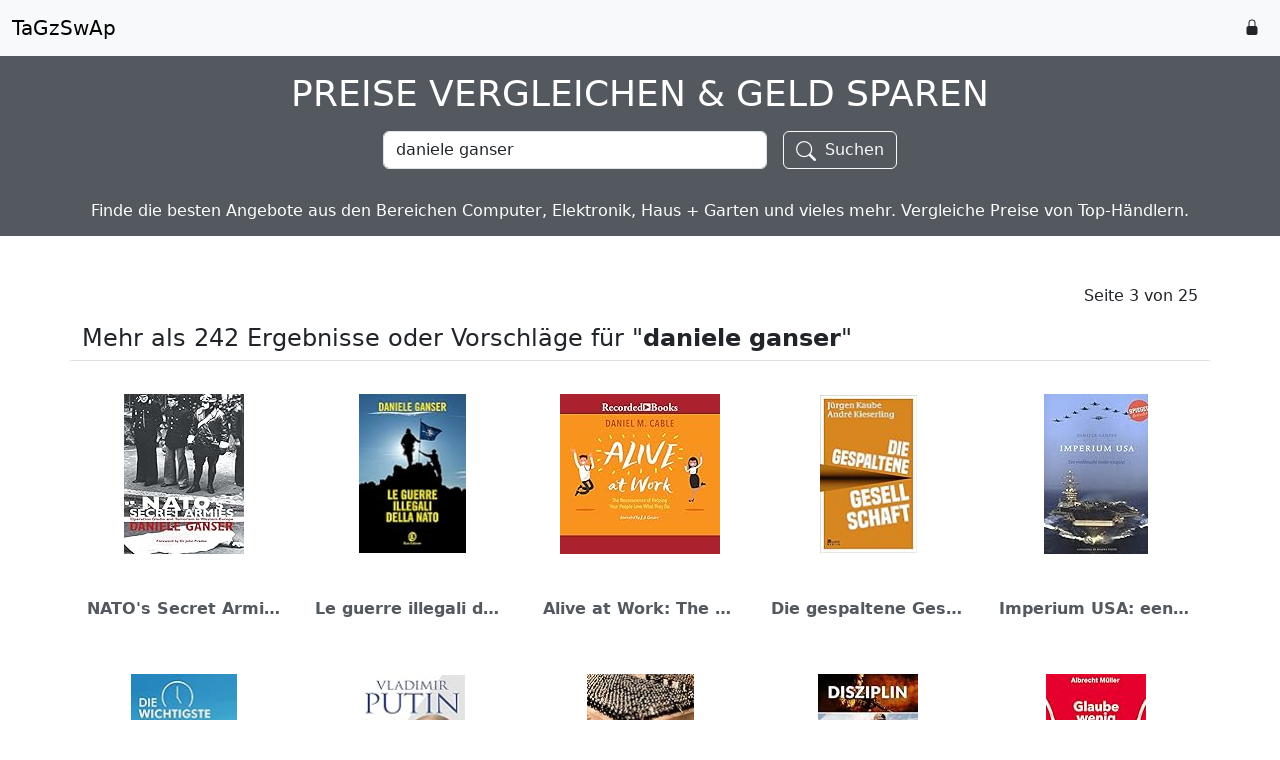

--- FILE ---
content_type: text/html;charset=utf-8
request_url: https://tagzswap.de/?alias=all/q=daniele+ganser/p=3
body_size: 12173
content:
<!doctype html><html lang="de">
<head>
	<title>Mehr als 242 Ergebnisse oder Vorschläge für "daniele ganser" - Preise vergleichen & Geld sparen</title>
	<meta charset="utf-8">
	<meta http-equiv="X-UA-Compatible" content="IE=edge">
	<meta name="robots" content="index, follow">
	<meta name="viewport" content="width=device-width, initial-scale=1, shrink-to-fit=no">
	<meta name="description" content="NATO's Secret Armies: Operation GLADIO and Terrorism in Western Europe (Contemporary Security Studies) (English Edition)">
	<meta name="keywords" content="">
	<meta name="author" content="Ulrich Bunnick">
	<meta name="generator" content="VirtuaLX://CMS V2">
	<meta name="revisit-after" content="1 day">
	<meta name="application-name" content="TaGzSwAp">
	<meta name="msapplication-TileColor" content="#ffffff">
	<meta name="msapplication-TileImage" content="/vx/themes/bootstrap/img/favicon/ms-icon-144x144.png">
	<meta property="og:image" content="https://m.media-amazon.com/images/I/51gswtVaVjL._SL160_.jpg">
	<meta property="og:title" content="Mehr als 242 Ergebnisse oder Vorschläge für "daniele ganser" - Preise vergleichen & Geld sparen">
	<meta property="og:description" content="NATO's Secret Armies: Operation GLADIO and Terrorism in Western Europe (Contemporary Security Studies) (English Edition)">
	<meta property="og:type" content="Website">
	<meta property="og:url" content="https://tagzswap.de/?alias=all/q=daniele+ganser/p=3">
	<meta property="og:site_name" content="TaGzSwAp">
	<link rel="image_src" href="https://m.media-amazon.com/images/I/51gswtVaVjL._SL160_.jpg">
	<link rel="apple-touch-icon" sizes="57x57" href="/vx/themes/bootstrap/img/favicon/apple-icon-57x57.png">
	<link rel="apple-touch-icon" sizes="60x60" href="/vx/themes/bootstrap/img/favicon/apple-icon-60x60.png">
	<link rel="apple-touch-icon" sizes="72x72" href="/vx/themes/bootstrap/img/favicon/apple-icon-72x72.png">
	<link rel="apple-touch-icon" sizes="76x76" href="/vx/themes/bootstrap/img/favicon/apple-icon-76x76.png">
	<link rel="apple-touch-icon" sizes="114x114" href="/vx/themes/bootstrap/img/favicon/apple-icon-114x114.png">
	<link rel="apple-touch-icon" sizes="120x120" href="/vx/themes/bootstrap/img/favicon/apple-icon-120x120.png">
	<link rel="apple-touch-icon" sizes="144x144" href="/vx/themes/bootstrap/img/favicon/apple-icon-144x144.png">
	<link rel="apple-touch-icon" sizes="152x152" href="/vx/themes/bootstrap/img/favicon/apple-icon-152x152.png">
	<link rel="apple-touch-icon" sizes="180x180" href="/vx/themes/bootstrap/img/favicon/apple-icon-180x180.png">
	<link rel="icon" type="image/png" sizes="192x192" href="/vx/themes/bootstrap/img/favicon/android-icon-192x192.png">
	<link rel="icon" type="image/png" sizes="16x16" href="/vx/themes/bootstrap/img/favicon/favicon-16x16.png">
	<link rel="icon" type="image/png" sizes="32x32" href="/vx/themes/bootstrap/img/favicon/favicon-32x32.png">
	<link rel="icon" type="image/png" sizes="96x96" href="/vx/themes/bootstrap/img/favicon/favicon-96x96.png">
	<link rel="dns-prefetch" href="https://cdn.virtualx.de/v2">
	<link rel="canonical" href="https://tagzswap.de/?alias=all/q=daniele+ganser/p=3">
	<link rel="stylesheet" href="/vx/themes/bootstrap/css/style.css?1769063948">
<!--
	<link rel="stylesheet" href="https://cdn.virtualx.de/v2/bootstrap/5.3.3/dist/css/bootstrap.min.css" media="all">
	<link rel="stylesheet" href="https://cdn.virtualx.de/v2/fontawesome/css/all.min.css" media="all">
-->
	
	<style>#plugin-aws .paapi5-pa-ad-unit { border: 1px solid #fff;}#plugin-aws .paapi5-pa-ad-unit:hover { border: 1px solid #dee2e6!important;}.page-link,.page-link:hover { color: #54595F; }.page-item.active .page-link { color: #fff; background-color: #54595F; border-color: #54595F;}.paapi5-pa-ad-unit a { box-shadow: none !important;}.paapi5-pa-ad-unit a:hover { color: #c45500;}.paapi5-pa-product-image { display: table; width: 160px; height: 160px; margin: 0 auto; text-align: center;}.paapi5-pa-product-image-wrapper { display: table-cell; vertical-align: middle;}.paapi5-pa-product-image-link { position: relative; display: inline-block; vertical-align: middle;}.paapi5-pa-product-image-source { max-width: 160px; max-height: 160px; vertical-align: bottom;}.paapi5-pa-percent-off { display: block; width: 32px; height: 25px; padding-top: 8px; position: absolute; top: -16px; right: -16px; color: #ffffff; font-size: 12px; text-align: center; -webkit-border-radius: 50%; -moz-border-radius: 50%; -ms-border-radius: 50%; border-radius: 50%; background-color: #a50200; background-image: -webkit-linear-gradient(top, #cb0400, #a50200); background-image: linear-gradient(to bottom, #cb0400, #a50200);}.paapi5-pa-ad-unit.hide-percent-off-badge .paapi5-pa-percent-off { display: none;}.paapi5-pa-product-details { display: inline-block; max-width: 100%; margin-top: 11px; text-align: center; width: 100%;}.paapi5-pa-ad-unit .paapi5-pa-product-title a { display: block; width: 100%; overflow: hidden; white-space: nowrap; text-overflow: ellipsis; font-size: 1em; font-weight: bold; color: #54595F; text-decoration: none; margin-bottom: 3px; margin-top: 2em;}.paapi5-pa-ad-unit .paapi5-pa-product-title a:hover { text-decoration: underline; color: #c45500;}.paapi5-pa-ad-unit.no-truncate .paapi5-pa-product-title a { text-overflow: initial; white-space: initial;}.paapi5-pa-product-offer-price { font-size: 13px; color: #111111;}.paapi5-pa-product-offer-price-value { color: #AB1700; font-weight: bold; font-size: 1.1em; margin-right: 3px;}.paapi5-pa-product-list-price { font-size: 13px; color: #565656;}.paapi5-pa-product-list-price-value { text-decoration: line-through; font-size: 0.99em;}.paapi5-pa-product-prime-icon .icon-prime-all { background: url("https://images-na.ssl-images-amazon.com/images/G/01/AUIClients/AmazonUIBaseCSS-sprite_2x_weblab_AUI_100106_T1-4e9f4ae74b1b576e5f55de370aae7aedaedf390d._V2_.png") no-repeat; display: inline-block; margin-top: -1px; vertical-align: middle; background-position: -192px -911px; background-size: 560px 938px; width: 52px; height: 15px;}.paapi5-pa-product-offer-price,.paapi5-pa-product-list-price,.paapi5-pa-product-prime-icon { display: inline-block; margin-right: 3px;}</style>
	<script>(async () => {if ("loading" in HTMLImageElement.prototype){const images = document.querySelectorAll("img.lazyload");images.forEach(img => {img.src = img.dataset.src;});} else {const lazySizesLib = await import('https://cdn.virtualx.de/v2/lazysizes/lazysizes.min.js');lazySizes.init();}})();</script>
</head>

<body id="home" data-spy="scroll" data-target=".navbar" data-offset="60">

	
	<header class="header">

		<nav class="navbar bg-body-tertiary">

			<div class="container-fluid">

				<a href="/" class="navbar-brand order-1" title="TaGzSwAp">
					TaGzSwAp				</a>

				<form class="form-inline justify-content-between d-block d-md-none order-3" method="get" action="/">
					<input type="search" class="form-control w-auto float-start" name="q" placeholder="Suchen" aria-label="Suchen" value="daniele ganser">
					<button class="btn ms-1" type="submit">
						<svg class="bi bi-search m-auto" width="1.25em" height="1.25em" viewBox="0 0 16 16" fill="currentColor" xmlns="http://www.w3.org/2000/svg"><path fill-rule="evenodd" d="M10.442 10.442a1 1 0 0 1 1.415 0l3.85 3.85a1 1 0 0 1-1.414 1.415l-3.85-3.85a1 1 0 0 1 0-1.415z"></path><path fill-rule="evenodd" d="M6.5 12a5.5 5.5 0 1 0 0-11 5.5 5.5 0 0 0 0 11zM13 6.5a6.5 6.5 0 1 1-13 0 6.5 6.5 0 0 1 13 0z"></path></svg>
					</button>
				</form>

				<div class="d-flex justify-content-center order-2">

				<a class="nav-link float-left ml-0 px-2" role="button" href="/login/" aria-label="Login" title="Login" rel="noindex">
					<svg width="1em" height="1em" viewBox="0 0 16 16" class="bi bi-lock-fill mb-1" fill="currentColor" xmlns="http://www.w3.org/2000/svg">
						<path d="M2.5 9a2 2 0 0 1 2-2h7a2 2 0 0 1 2 2v5a2 2 0 0 1-2 2h-7a2 2 0 0 1-2-2V9z"/>
						<path fill-rule="evenodd" d="M4.5 4a3.5 3.5 0 1 1 7 0v3h-1V4a2.5 2.5 0 0 0-5 0v3h-1V4z"/>
					</svg>
				</a>

				</div>

			</div>

		</nav>

	</header>

	<div class="jumbotron d-none d-md-block">

		<div class="overlay">

			<h1 class="display-1 font-weight-bold text-uppercase mb-3">Preise vergleichen & Geld sparen</h1>

			<div class="container-md d-flex justify-content-center">

				<form class="row gy-2 gx-3 mb-3 align-items-center">

					
					<div class="col-auto">
						<input type="text" class="form-control" style="width: 30vw;" name="q" value="daniele ganser">
					</div>

					<div class="col-auto">
						<button type="submit" class="btn btn-outline-light">
							<svg class="bi bi-search me-1" width="1.25em" height="1.25em" viewBox="0 0 16 16" fill="currentColor" xmlns="http://www.w3.org/2000/svg"><path fill-rule="evenodd" d="M10.442 10.442a1 1 0 0 1 1.415 0l3.85 3.85a1 1 0 0 1-1.414 1.415l-3.85-3.85a1 1 0 0 1 0-1.415z"></path><path fill-rule="evenodd" d="M6.5 12a5.5 5.5 0 1 0 0-11 5.5 5.5 0 0 0 0 11zM13 6.5a6.5 6.5 0 1 1-13 0 6.5 6.5 0 0 1 13 0z"></path></svg>
							Suchen
						</button>
					</div>

				</form>

			</div>

						<h2 class="display-2 mt-3">Finde die besten Angebote aus den Bereichen Computer, Elektronik, Haus + Garten und vieles mehr. Vergleiche Preise von Top-Händlern.</h2>
		</div>
		
	</div>

	<main id="main" class="container-md my-3 my-md-5 pb1">

		<div class="d-block d-md-none mb-3">

						<h1 class="h4">Preise vergleichen & Geld sparen</h1>
			<h2 class="h5 mt-3">Finde die besten Angebote aus den Bereichen Computer, Elektronik, Haus + Garten und vieles mehr. Vergleiche Preise von Top-Händlern.</h2>
		</div>

		<div id="plugin-aws"><div class="float-end">Seite 3 von 25</div><div class="clearfix pb-3"></div><h3 class="h4">Mehr als 242 Ergebnisse oder Vorschläge für "<b>daniele ganser</b>"</h3><div class="row row-cols-1 row-cols-sm-2 row-cols-lg-5 pt-3 pb-1 mb-4 border-top border-bottom">

			<div class="col paapi5-pa-ad-unit text-center mb-3 p-3">

				<div class="card border-0 h-100">

					<div class="paapi5-pa-product-image">

						<div class="paapi5-pa-product-image-wrapper">
							<a class="paapi5-pa-product-image-link" href="https://www.amazon.de/dp/B0BKWY6VZD?tag=virtualx&linkCode=osi&th=1&psc=1" title="Hier klicken: NATO's Secret Armies: Operation GLADIO and Terrorism in Western Europe (Contemporary Security Studies) (English Edition)" target="_blank">
								<img loading="lazy" class="lazyload paapi5-pa-product-image-source img-fluid" src="https://m.media-amazon.com/images/I/51gswtVaVjL._SL160_.jpg" width="120" height="160" alt="NATO's Secret Armies: Operation GLADIO and Terrorism in Western Europe (Contemporary Security Studies) (English Edition)" />
							</a>
						</div>

					</div>

					<div class="paapi5-pa-product-details">

						<div class="paapi5-pa-product-title">
							<a href="https://www.amazon.de/dp/B0BKWY6VZD?tag=virtualx&linkCode=osi&th=1&psc=1" title="Hier klicken: NATO's Secret Armies: Operation GLADIO and Terrorism in Western Europe (Contemporary Security Studies) (English Edition)" target="_blank">
								NATO's Secret Armies: Operation GLADIO and Terrorism in Western Europe (Contemporary Security Studies) (English Edition)
							</a>
						</div>

					</div>

				</div>

			</div>

			<div class="col paapi5-pa-ad-unit text-center mb-3 p-3">

				<div class="card border-0 h-100">

					<div class="paapi5-pa-product-image">

						<div class="paapi5-pa-product-image-wrapper">
							<a class="paapi5-pa-product-image-link" href="https://www.amazon.de/dp/B0BHLH9915?tag=virtualx&linkCode=osi&th=1&psc=1" title="Hier klicken: Le guerre illegali della Nato (Italian Edition)" target="_blank">
								<img loading="lazy" class="lazyload paapi5-pa-product-image-source img-fluid" src="https://m.media-amazon.com/images/I/41eNY9dh2ML._SL160_.jpg" width="107" height="160" alt="Le guerre illegali della Nato (Italian Edition)" />
							</a>
						</div>

					</div>

					<div class="paapi5-pa-product-details">

						<div class="paapi5-pa-product-title">
							<a href="https://www.amazon.de/dp/B0BHLH9915?tag=virtualx&linkCode=osi&th=1&psc=1" title="Hier klicken: Le guerre illegali della Nato (Italian Edition)" target="_blank">
								Le guerre illegali della Nato (Italian Edition)
							</a>
						</div>

					</div>

				</div>

			</div>

			<div class="col paapi5-pa-ad-unit text-center mb-3 p-3">

				<div class="card border-0 h-100">

					<div class="paapi5-pa-product-image">

						<div class="paapi5-pa-product-image-wrapper">
							<a class="paapi5-pa-product-image-link" href="https://www.amazon.de/dp/B07BSM14LN?tag=virtualx&linkCode=osi&th=1&psc=1" title="Hier klicken: Alive at Work: The Neuroscience of Helping Your People Love What They Do" target="_blank">
								<img loading="lazy" class="lazyload paapi5-pa-product-image-source img-fluid" src="https://m.media-amazon.com/images/I/51UIUDj21dL._SL160_.jpg" width="160" height="160" alt="Alive at Work: The Neuroscience of Helping Your People Love What They Do" />
							</a>
						</div>

					</div>

					<div class="paapi5-pa-product-details">

						<div class="paapi5-pa-product-title">
							<a href="https://www.amazon.de/dp/B07BSM14LN?tag=virtualx&linkCode=osi&th=1&psc=1" title="Hier klicken: Alive at Work: The Neuroscience of Helping Your People Love What They Do" target="_blank">
								Alive at Work: The Neuroscience of Helping Your People Love What They Do
							</a>
						</div>

					</div>

				</div>

			</div>

			<div class="col paapi5-pa-ad-unit text-center mb-3 p-3">

				<div class="card border-0 h-100">

					<div class="paapi5-pa-product-image">

						<div class="paapi5-pa-product-image-wrapper">
							<a class="paapi5-pa-product-image-link" href="https://www.amazon.de/dp/3737101485?tag=virtualx&linkCode=osi&th=1&psc=1" title="Hier klicken: Die gespaltene Gesellschaft" target="_blank">
								<img loading="lazy" class="lazyload paapi5-pa-product-image-source img-fluid" src="https://m.media-amazon.com/images/I/4190PO4OlNL._SL160_.jpg" width="97" height="160" alt="Die gespaltene Gesellschaft" />
							</a>
						</div>

					</div>

					<div class="paapi5-pa-product-details">

						<div class="paapi5-pa-product-title">
							<a href="https://www.amazon.de/dp/3737101485?tag=virtualx&linkCode=osi&th=1&psc=1" title="Hier klicken: Die gespaltene Gesellschaft" target="_blank">
								Die gespaltene Gesellschaft
							</a>
						</div>

					</div>

				</div>

			</div>

			<div class="col paapi5-pa-ad-unit text-center mb-3 p-3">

				<div class="card border-0 h-100">

					<div class="paapi5-pa-product-image">

						<div class="paapi5-pa-product-image-wrapper">
							<a class="paapi5-pa-product-image-link" href="https://www.amazon.de/dp/9492161974?tag=virtualx&linkCode=osi&th=1&psc=1" title="Hier klicken: Imperium USA: een wereldmacht zonder scrupules" target="_blank">
								<img loading="lazy" class="lazyload paapi5-pa-product-image-source img-fluid" src="https://m.media-amazon.com/images/I/41ZPF9v-hIL._SL160_.jpg" width="104" height="160" alt="Imperium USA: een wereldmacht zonder scrupules" />
							</a>
						</div>

					</div>

					<div class="paapi5-pa-product-details">

						<div class="paapi5-pa-product-title">
							<a href="https://www.amazon.de/dp/9492161974?tag=virtualx&linkCode=osi&th=1&psc=1" title="Hier klicken: Imperium USA: een wereldmacht zonder scrupules" target="_blank">
								Imperium USA: een wereldmacht zonder scrupules
							</a>
						</div>

					</div>

				</div>

			</div>

			<div class="col paapi5-pa-ad-unit text-center mb-3 p-3">

				<div class="card border-0 h-100">

					<div class="paapi5-pa-product-image">

						<div class="paapi5-pa-product-image-wrapper">
							<a class="paapi5-pa-product-image-link" href="https://www.amazon.de/dp/3982364485?tag=virtualx&linkCode=osi&th=1&psc=1" title="Hier klicken: Die wichtigste Stunde - Das Tagebuch für deine Erfolgsroutine" target="_blank">
								<img loading="lazy" class="lazyload paapi5-pa-product-image-source img-fluid" src="https://m.media-amazon.com/images/I/41TQlh4igqL._SL160_.jpg" width="106" height="160" alt="Die wichtigste Stunde - Das Tagebuch für deine Erfolgsroutine" />
							</a>
						</div>

					</div>

					<div class="paapi5-pa-product-details">

						<div class="paapi5-pa-product-title">
							<a href="https://www.amazon.de/dp/3982364485?tag=virtualx&linkCode=osi&th=1&psc=1" title="Hier klicken: Die wichtigste Stunde - Das Tagebuch für deine Erfolgsroutine" target="_blank">
								Die wichtigste Stunde - Das Tagebuch für deine Erfolgsroutine
							</a>
						</div>

					</div>

				</div>

			</div>

			<div class="col paapi5-pa-ad-unit text-center mb-3 p-3">

				<div class="card border-0 h-100">

					<div class="paapi5-pa-product-image">

						<div class="paapi5-pa-product-image-wrapper">
							<a class="paapi5-pa-product-image-link" href="https://www.amazon.de/dp/B07KDV99BV?tag=virtualx&linkCode=osi&th=1&psc=1" title="Hier klicken: Vladimir Putin: Seht Ihr, was Ihr angerichtet habt?: Zusammengetragen & kommentiert von Thomas Röper" target="_blank">
								<img loading="lazy" class="lazyload paapi5-pa-product-image-source img-fluid" src="https://m.media-amazon.com/images/I/411AT5mKZRL._SL160_.jpg" width="105" height="160" alt="Vladimir Putin: Seht Ihr, was Ihr angerichtet habt?: Zusammengetragen & kommentiert von Thomas Röper" />
							</a>
						</div>

					</div>

					<div class="paapi5-pa-product-details">

						<div class="paapi5-pa-product-title">
							<a href="https://www.amazon.de/dp/B07KDV99BV?tag=virtualx&linkCode=osi&th=1&psc=1" title="Hier klicken: Vladimir Putin: Seht Ihr, was Ihr angerichtet habt?: Zusammengetragen & kommentiert von Thomas Röper" target="_blank">
								Vladimir Putin: Seht Ihr, was Ihr angerichtet habt?: Zusammengetragen & kommentiert von Thomas Röper
							</a>
						</div>

					</div>

				</div>

			</div>

			<div class="col paapi5-pa-ad-unit text-center mb-3 p-3">

				<div class="card border-0 h-100">

					<div class="paapi5-pa-product-image">

						<div class="paapi5-pa-product-image-wrapper">
							<a class="paapi5-pa-product-image-link" href="https://www.amazon.de/dp/3868200266?tag=virtualx&linkCode=osi&th=1&psc=1" title="Hier klicken: Psychologie der Massen" target="_blank">
								<img loading="lazy" class="lazyload paapi5-pa-product-image-source img-fluid" src="https://m.media-amazon.com/images/I/51j0-srjV6L._SL160_.jpg" width="107" height="160" alt="Psychologie der Massen" />
							</a>
						</div>

					</div>

					<div class="paapi5-pa-product-details">

						<div class="paapi5-pa-product-title">
							<a href="https://www.amazon.de/dp/3868200266?tag=virtualx&linkCode=osi&th=1&psc=1" title="Hier klicken: Psychologie der Massen" target="_blank">
								Psychologie der Massen
							</a>
						</div>

					</div>

				</div>

			</div>

			<div class="col paapi5-pa-ad-unit text-center mb-3 p-3">

				<div class="card border-0 h-100">

					<div class="paapi5-pa-product-image">

						<div class="paapi5-pa-product-image-wrapper">
							<a class="paapi5-pa-product-image-link" href="https://www.amazon.de/dp/B09SNTSGV5?tag=virtualx&linkCode=osi&th=1&psc=1" title="Hier klicken: DISZIPLIN WIE EIN NAVY SEAL: Wie man sich die Einstellung, die Willenskraft und die Selbstdisziplin der weltweit gefürchtetsten Spezialeinheit aneignet (Persönliche Entwicklung)" target="_blank">
								<img loading="lazy" class="lazyload paapi5-pa-product-image-source img-fluid" src="https://m.media-amazon.com/images/I/41XjIUTKeWL._SL160_.jpg" width="100" height="160" alt="DISZIPLIN WIE EIN NAVY SEAL: Wie man sich die Einstellung, die Willenskraft und die Selbstdisziplin der weltweit gefürchtetsten Spezialeinheit aneignet (Persönliche Entwicklung)" />
							</a>
						</div>

					</div>

					<div class="paapi5-pa-product-details">

						<div class="paapi5-pa-product-title">
							<a href="https://www.amazon.de/dp/B09SNTSGV5?tag=virtualx&linkCode=osi&th=1&psc=1" title="Hier klicken: DISZIPLIN WIE EIN NAVY SEAL: Wie man sich die Einstellung, die Willenskraft und die Selbstdisziplin der weltweit gefürchtetsten Spezialeinheit aneignet (Persönliche Entwicklung)" target="_blank">
								DISZIPLIN WIE EIN NAVY SEAL: Wie man sich die Einstellung, die Willenskraft und die Selbstdisziplin der weltweit gefürchtetsten Spezialeinheit aneignet (Persönliche Entwicklung)
							</a>
						</div>

					</div>

				</div>

			</div>

			<div class="col paapi5-pa-ad-unit text-center mb-3 p-3">

				<div class="card border-0 h-100">

					<div class="paapi5-pa-product-image">

						<div class="paapi5-pa-product-image-wrapper">
							<a class="paapi5-pa-product-image-link" href="https://www.amazon.de/dp/386489218X?tag=virtualx&linkCode=osi&th=1&psc=1" title="Hier klicken: Glaube wenig, hinterfrage alles, denke selbst: Wie man Manipulationen durchschaut" target="_blank">
								<img loading="lazy" class="lazyload paapi5-pa-product-image-source img-fluid" src="https://m.media-amazon.com/images/I/41JOi-UlbvL._SL160_.jpg" width="100" height="160" alt="Glaube wenig, hinterfrage alles, denke selbst: Wie man Manipulationen durchschaut" />
							</a>
						</div>

					</div>

					<div class="paapi5-pa-product-details">

						<div class="paapi5-pa-product-title">
							<a href="https://www.amazon.de/dp/386489218X?tag=virtualx&linkCode=osi&th=1&psc=1" title="Hier klicken: Glaube wenig, hinterfrage alles, denke selbst: Wie man Manipulationen durchschaut" target="_blank">
								Glaube wenig, hinterfrage alles, denke selbst: Wie man Manipulationen durchschaut
							</a>
						</div>

					</div>

				</div>

			</div></div><div class="clearfix"></div><nav class="container text-center d-flex justify-content-center pt-2" aria-label="Page navigation"><ul class="pagination">	<li class="page-item"><a class="page-link" href="/?alias=all/q=daniele+ganser/p=2" aria-label="Previous"><span aria-hidden="true" class="me-2">&laquo;</span><span class="sr-only">Previous</span></a></li>
	<li class="page-item"><a class="page-link" href="/?alias=all/q=daniele+ganser/p=1">1</a></li>
	<li class="page-item"><a class="page-link" href="/?alias=all/q=daniele+ganser/p=2">2</a></li>
	<li class="page-item active"><a class="page-link" href="/?alias=all/q=daniele+ganser/p=3">3</a></li>
	<li class="page-item"><a class="page-link" href="/?alias=all/q=daniele+ganser/p=4">4</a></li>
	<li class="page-item"><a class="page-link" href="/?alias=all/q=daniele+ganser/p=5">5</a></li>
	<li class="page-item"><a class="page-link" href="/?alias=all/q=daniele+ganser/p=4" aria-label="Next"><span class="sr-only">Next</span><span aria-hidden="true" class="ms-2">&raquo;</span></a></li></ul></nav></div><h3 class="h4">Aktuell im Trend</h3><div id="plugin-aws" class="row row-cols-1 row-cols-sm-2 row-cols-lg-5 pt-3 pb-1 mb-4 border-top border-bottom">
		
		<div class="col paapi5-pa-ad-unit text-center mb-3 p-3">

			<div class="card border-0 h-100">

				<div class="paapi5-pa-product-image">

					<div class="paapi5-pa-product-image-wrapper">
						<a class="paapi5-pa-product-image-link" href="/?alias=all/q=sucharitbhakdi/p=1" title="SUCHARITBHAKDI" target="_blank">
							<img loading="lazy" class="lazyload paapi5-pa-product-image-source img-fluid" src="https://m.media-amazon.com/images/I/51hS9PIZXLL._SL160_.jpg" width="160" height="160" alt="Bosch Professional digitales Ortungsgerät GMS 120 (max. Detektionstiefe Holz/Eisenmetalle/Nichteisenmetalle/spannungsführende Leitungen: 38/120/80/50 mm, im Karton)" />
						</a>
					</div>

				</div>

				<div class="paapi5-pa-product-details">

					<div class="paapi5-pa-product-title">
						<a href="/?alias=all/q=sucharitbhakdi/p=1" title="SUCHARITBHAKDI" class="fst-light">Sucharitbhakdi</a>
					</div>

				</div>

			</div>

		</div>
		
		<div class="col paapi5-pa-ad-unit text-center mb-3 p-3">

			<div class="card border-0 h-100">

				<div class="paapi5-pa-product-image">

					<div class="paapi5-pa-product-image-wrapper">
						<a class="paapi5-pa-product-image-link" href="/?alias=all/q=prepper/p=1" title="PREPPER" target="_blank">
							<img loading="lazy" class="lazyload paapi5-pa-product-image-source img-fluid" src="https://m.media-amazon.com/images/I/51RYUHahYuL._SL160_.jpg" width="128" height="160" alt="Preppers Survival Bibel: 10 IN 1-Der Überlebensführer für den Fall der Fälle | Lebensmittelvorräte und lebensrettende Strategien für das netzunabhängige Leben nach dem Zusammenbruch der Gesellschaft" />
						</a>
					</div>

				</div>

				<div class="paapi5-pa-product-details">

					<div class="paapi5-pa-product-title">
						<a href="/?alias=all/q=prepper/p=1" title="PREPPER" class="fst-light">Prepper</a>
					</div>

				</div>

			</div>

		</div>
		
		<div class="col paapi5-pa-ad-unit text-center mb-3 p-3">

			<div class="card border-0 h-100">

				<div class="paapi5-pa-product-image">

					<div class="paapi5-pa-product-image-wrapper">
						<a class="paapi5-pa-product-image-link" href="/?alias=all/q=tischdestille/p=1" title="TISCHDESTILLE" target="_blank">
							<img loading="lazy" class="lazyload paapi5-pa-product-image-source img-fluid" src="https://m.media-amazon.com/images/I/51OF5MOK8kL._SL160_.jpg" width="120" height="160" alt="Destille 0,5 Liter Modell "Kalif" mit Aromakorb, Thermometer und Spiritusbrenner (aktuelles Modell; Premiumedition mit Spiritusbrenner, Aromakorb und zusätzlichem Destillatauffangbecher)" />
						</a>
					</div>

				</div>

				<div class="paapi5-pa-product-details">

					<div class="paapi5-pa-product-title">
						<a href="/?alias=all/q=tischdestille/p=1" title="TISCHDESTILLE" class="fst-light">Tischdestille</a>
					</div>

				</div>

			</div>

		</div>
		
		<div class="col paapi5-pa-ad-unit text-center mb-3 p-3">

			<div class="card border-0 h-100">

				<div class="paapi5-pa-product-image">

					<div class="paapi5-pa-product-image-wrapper">
						<a class="paapi5-pa-product-image-link" href="/?alias=all/q=whiskey/p=1" title="WHISKEY" target="_blank">
							<img loading="lazy" class="lazyload paapi5-pa-product-image-source img-fluid" src="https://m.media-amazon.com/images/I/41OA+pVIkVL._SL160_.jpg" width="160" height="160" alt="Dalwhinnie 15 Jahre | mit Geschenkverpackung | handgefertigt in den schottischen Highlands | Preisgekrönter, aromatischer Single Malt Scotch Whisky | 43% vol | 700ml Einzelflasche |" />
						</a>
					</div>

				</div>

				<div class="paapi5-pa-product-details">

					<div class="paapi5-pa-product-title">
						<a href="/?alias=all/q=whiskey/p=1" title="WHISKEY" class="fst-light">Whiskey</a>
					</div>

				</div>

			</div>

		</div>
		
		<div class="col paapi5-pa-ad-unit text-center mb-3 p-3">

			<div class="card border-0 h-100">

				<div class="paapi5-pa-product-image">

					<div class="paapi5-pa-product-image-wrapper">
						<a class="paapi5-pa-product-image-link" href="/?alias=all/q=krisenvorsorge/p=1" title="KRISENVORSORGE" target="_blank">
							<img loading="lazy" class="lazyload paapi5-pa-product-image-source img-fluid" src="https://m.media-amazon.com/images/I/51m25O051PL._SL160_.jpg" width="160" height="160" alt="Blackout Notfallausrüstung als Notfallset zur Krisenvorsorge bei Stromausfall" />
						</a>
					</div>

				</div>

				<div class="paapi5-pa-product-details">

					<div class="paapi5-pa-product-title">
						<a href="/?alias=all/q=krisenvorsorge/p=1" title="KRISENVORSORGE" class="fst-light">Krisenvorsorge</a>
					</div>

				</div>

			</div>

		</div>
		
		<div class="col paapi5-pa-ad-unit text-center mb-3 p-3">

			<div class="card border-0 h-100">

				<div class="paapi5-pa-product-image">

					<div class="paapi5-pa-product-image-wrapper">
						<a class="paapi5-pa-product-image-link" href="/?alias=all/q=ahds/p=1" title="AHDS" target="_blank">
							<img loading="lazy" class="lazyload paapi5-pa-product-image-source img-fluid" src="https://m.media-amazon.com/images/I/41RNkzITH9L._SL160_.jpg" width="102" height="160" alt="Erfolgreich lernen mit ADHS: Der praktische Ratgeber für Eltern" />
						</a>
					</div>

				</div>

				<div class="paapi5-pa-product-details">

					<div class="paapi5-pa-product-title">
						<a href="/?alias=all/q=ahds/p=1" title="AHDS" class="fst-light">Ahds</a>
					</div>

				</div>

			</div>

		</div>
		
		<div class="col paapi5-pa-ad-unit text-center mb-3 p-3">

			<div class="card border-0 h-100">

				<div class="paapi5-pa-product-image">

					<div class="paapi5-pa-product-image-wrapper">
						<a class="paapi5-pa-product-image-link" href="/?alias=all/q=nehberg/p=1" title="NEHBERG" target="_blank">
							<img loading="lazy" class="lazyload paapi5-pa-product-image-source img-fluid" src="https://m.media-amazon.com/images/I/51DgwHNYeLL._SL160_.jpg" width="160" height="160" alt="Dem Mut ist keine Gefahr gewachsen: Ein abenteuerliches Leben" />
						</a>
					</div>

				</div>

				<div class="paapi5-pa-product-details">

					<div class="paapi5-pa-product-title">
						<a href="/?alias=all/q=nehberg/p=1" title="NEHBERG" class="fst-light">Nehberg</a>
					</div>

				</div>

			</div>

		</div>
		
		<div class="col paapi5-pa-ad-unit text-center mb-3 p-3">

			<div class="card border-0 h-100">

				<div class="paapi5-pa-product-image">

					<div class="paapi5-pa-product-image-wrapper">
						<a class="paapi5-pa-product-image-link" href="/?alias=all/q=Petroleumheizung/p=1" title="PETROLEUMHEIZUNG" target="_blank">
							<img loading="lazy" class="lazyload paapi5-pa-product-image-source img-fluid" src="https://m.media-amazon.com/images/I/51YTOBHUUwL._SL160_.jpg" width="111" height="160" alt="Petroleumheizung mit Löschautomatik | auch als mobile Kochgelegenheit geeignet | sparsam | umweltfreundliche | Tankinhalt 6,0 Liter | Brenndauer Tank 24 Stunden" />
						</a>
					</div>

				</div>

				<div class="paapi5-pa-product-details">

					<div class="paapi5-pa-product-title">
						<a href="/?alias=all/q=Petroleumheizung/p=1" title="PETROLEUMHEIZUNG" class="fst-light">Petroleumheizung</a>
					</div>

				</div>

			</div>

		</div>
		
		<div class="col paapi5-pa-ad-unit text-center mb-3 p-3">

			<div class="card border-0 h-100">

				<div class="paapi5-pa-product-image">

					<div class="paapi5-pa-product-image-wrapper">
						<a class="paapi5-pa-product-image-link" href="/?alias=all/q=dosenlicht/p=1" title="DOSENLICHT" target="_blank">
							<img loading="lazy" class="lazyload paapi5-pa-product-image-source img-fluid" src="https://m.media-amazon.com/images/I/41Bm0Xo5DoL._SL160_.jpg" width="160" height="160" alt="Corvus A750440 - Dosenlichter-Klopf-Gerät" />
						</a>
					</div>

				</div>

				<div class="paapi5-pa-product-details">

					<div class="paapi5-pa-product-title">
						<a href="/?alias=all/q=dosenlicht/p=1" title="DOSENLICHT" class="fst-light">Dosenlicht</a>
					</div>

				</div>

			</div>

		</div>
		
		<div class="col paapi5-pa-ad-unit text-center mb-3 p-3">

			<div class="card border-0 h-100">

				<div class="paapi5-pa-product-image">

					<div class="paapi5-pa-product-image-wrapper">
						<a class="paapi5-pa-product-image-link" href="/?alias=all/q=muehlenlaedle/p=1" title="MUEHLENLAEDLE" target="_blank">
							<img loading="lazy" class="lazyload paapi5-pa-product-image-source img-fluid" src="https://m.media-amazon.com/images/I/510RJwE372L._SL160_.jpg" width="160" height="160" alt="BIELMEIER KÜCHENMEISTER Brotbackmischung 12-teiliges Kennenlern-Set á 1000 g made in Germany" />
						</a>
					</div>

				</div>

				<div class="paapi5-pa-product-details">

					<div class="paapi5-pa-product-title">
						<a href="/?alias=all/q=muehlenlaedle/p=1" title="MUEHLENLAEDLE" class="fst-light">Muehlenlaedle</a>
					</div>

				</div>

			</div>

		</div>
		
		<div class="col paapi5-pa-ad-unit text-center mb-3 p-3">

			<div class="card border-0 h-100">

				<div class="paapi5-pa-product-image">

					<div class="paapi5-pa-product-image-wrapper">
						<a class="paapi5-pa-product-image-link" href="/?alias=all/q=girl/p=1" title="GIRL" target="_blank">
							<img loading="lazy" class="lazyload paapi5-pa-product-image-source img-fluid" src="https://m.media-amazon.com/images/I/41CPjXmS9OL._SL160_.jpg" width="100" height="160" alt="HUCH! | 881953 | for The Girls | Der Partyklassiker nur für Erwachsene | Best-of der coolsten Partyspiele | Trinkspiel | für 3+ Spieler ab 18 Jahren | Für den perfekten Mädelsabend!" />
						</a>
					</div>

				</div>

				<div class="paapi5-pa-product-details">

					<div class="paapi5-pa-product-title">
						<a href="/?alias=all/q=girl/p=1" title="GIRL" class="fst-light">Girl</a>
					</div>

				</div>

			</div>

		</div>
		
		<div class="col paapi5-pa-ad-unit text-center mb-3 p-3">

			<div class="card border-0 h-100">

				<div class="paapi5-pa-product-image">

					<div class="paapi5-pa-product-image-wrapper">
						<a class="paapi5-pa-product-image-link" href="/?alias=all/q=Panzerriegel/p=1" title="PANZERRIEGEL" target="_blank">
							<img loading="lazy" class="lazyload paapi5-pa-product-image-source img-fluid" src="https://m.media-amazon.com/images/I/21jjIXYTFSL._SL160_.jpg" width="160" height="11" alt="ABUS Panzerriegel PR2600 weiß, 51381, 513848" />
						</a>
					</div>

				</div>

				<div class="paapi5-pa-product-details">

					<div class="paapi5-pa-product-title">
						<a href="/?alias=all/q=Panzerriegel/p=1" title="PANZERRIEGEL" class="fst-light">Panzerriegel</a>
					</div>

				</div>

			</div>

		</div>
		
		<div class="col paapi5-pa-ad-unit text-center mb-3 p-3">

			<div class="card border-0 h-100">

				<div class="paapi5-pa-product-image">

					<div class="paapi5-pa-product-image-wrapper">
						<a class="paapi5-pa-product-image-link" href="/?alias=all/q=bohrkopf/p=1" title="BOHRKOPF" target="_blank">
							<img loading="lazy" class="lazyload paapi5-pa-product-image-source img-fluid" src="https://m.media-amazon.com/images/I/51Q5FewoEML._SL160_.jpg" width="160" height="154" alt="Bosch 15tlg. Bohrer-Set (für Holz, Stein und Metall, Ø 3-8 mm, Zubehör Bohrschrauber und Bohrständer)" />
						</a>
					</div>

				</div>

				<div class="paapi5-pa-product-details">

					<div class="paapi5-pa-product-title">
						<a href="/?alias=all/q=bohrkopf/p=1" title="BOHRKOPF" class="fst-light">Bohrkopf</a>
					</div>

				</div>

			</div>

		</div>
		
		<div class="col paapi5-pa-ad-unit text-center mb-3 p-3">

			<div class="card border-0 h-100">

				<div class="paapi5-pa-product-image">

					<div class="paapi5-pa-product-image-wrapper">
						<a class="paapi5-pa-product-image-link" href="/?alias=all/q=falschepandemien/p=1" title="FALSCHEPANDEMIEN" target="_blank">
							<img loading="lazy" class="lazyload paapi5-pa-product-image-source img-fluid" src="https://m.media-amazon.com/images/I/31QT5y1ib4L._SL160_.jpg" width="160" height="160" alt="Bosch Professional Winkelschleifer GWS 7-125 (720 Watt, Scheiben-Ø: 125 mm, im Karton)" />
						</a>
					</div>

				</div>

				<div class="paapi5-pa-product-details">

					<div class="paapi5-pa-product-title">
						<a href="/?alias=all/q=falschepandemien/p=1" title="FALSCHEPANDEMIEN" class="fst-light">Falschepandemien</a>
					</div>

				</div>

			</div>

		</div>
		
		<div class="col paapi5-pa-ad-unit text-center mb-3 p-3">

			<div class="card border-0 h-100">

				<div class="paapi5-pa-product-image">

					<div class="paapi5-pa-product-image-wrapper">
						<a class="paapi5-pa-product-image-link" href="/?alias=all/q=Notwasserbeutel/p=1" title="NOTWASSERBEUTEL" target="_blank">
							<img loading="lazy" class="lazyload paapi5-pa-product-image-source img-fluid" src="https://m.media-amazon.com/images/I/41-ZlxHO8SL._SL160_.jpg" width="119" height="160" alt="10er-Set Notwasserbeutel à 20 Liter | für Stromausfall oder andere Katastrophenfälle | Gesamtfassungsvermögen des Sets 200 Liter" />
						</a>
					</div>

				</div>

				<div class="paapi5-pa-product-details">

					<div class="paapi5-pa-product-title">
						<a href="/?alias=all/q=Notwasserbeutel/p=1" title="NOTWASSERBEUTEL" class="fst-light">Notwasserbeutel</a>
					</div>

				</div>

			</div>

		</div>

		</div>

		
		<p class="text-dark text-justify fw-lighter">

			Der Zeitpunkt für die Gültigkeit von Produktpreisen und Verfügbarkeit entspricht Donnerstag, 22. Januar 2026 07:39:08 MEZ. Änderungen vorbehalten. 
			Produktinhalte dieser Webseite stammen von Amazon Europe Core S.à r.l. Diese Inhalte sind in der vorliegenden Form angegeben und können jederzeit geändert oder entfernt werden. 
			Als Amazon-Partner verdienen wir an qualifizierten Käufen. Für Sie entstehen keine Nachteile beim Kauf, Vertrag oder Preis.

		</p>

		
	</main>
	
	
	
	<a href="#home" id="return-to-top" title="go top">
		<svg width="1em" height="1em" viewBox="0 0 16 16" class="bi bi-arrow-up-circle" fill="currentColor" xmlns="http://www.w3.org/2000/svg">
			<path fill-rule="evenodd" d="M8 15A7 7 0 1 0 8 1a7 7 0 0 0 0 14zm0 1A8 8 0 1 0 8 0a8 8 0 0 0 0 16z"/>
			<path fill-rule="evenodd" d="M4.646 8.354a.5.5 0 0 0 .708 0L8 5.707l2.646 2.647a.5.5 0 0 0 .708-.708l-3-3a.5.5 0 0 0-.708 0l-3 3a.5.5 0 0 0 0 .708z"/>
			<path fill-rule="evenodd" d="M8 11.5a.5.5 0 0 0 .5-.5V6a.5.5 0 0 0-1 0v5a.5.5 0 0 0 .5.5z"/>
		</svg>
	</a>

	<footer class="container-fluid bg-body-tertiary pt-3 pb-5 mt-3">

		<div class="container-md pb-3">

			<div class="row row-cols-1 row-cols-md-2 row-cols-lg-4 py-5">

				<div class="col mb-2">

					<h6 class="h5 py-2">TaGzSwAp.de</h6>

					<p class="mt-3 fw-light">
						Preisvergleich: Finde die besten Angebote für Elektronik, Haushaltsgeräte und vieles mehr. Vergleiche Preise von Top-Händlern.
					</p>

					<div class="d-flex justify-content-start pb-3">

						<a class="me-3 text-body-tertiary" href="https://www.facebook.com/virtualx.webservice/" title="Facebook">
							<svg width="1.5em" height="1.5em" viewBox="0 0 24 24" fill="currentColor" xmlns="http://www.w3.org/2000/svg">
								<path fill-rule="evenodd" d="M23.9981 11.9991C23.9981 5.37216 18.626 0 11.9991 0C5.37216 0 0 5.37216 0 11.9991C0 17.9882 4.38789 22.9522 10.1242 23.8524V15.4676H7.07758V11.9991H10.1242V9.35553C10.1242 6.34826 11.9156 4.68714 14.6564 4.68714C15.9692 4.68714 17.3424 4.92149 17.3424 4.92149V7.87439H15.8294C14.3388 7.87439 13.8739 8.79933 13.8739 9.74824V11.9991H17.2018L16.6698 15.4676H13.8739V23.8524C19.6103 22.9522 23.9981 17.9882 23.9981 11.9991Z"/>
							</svg>
						</a>

						<a class="me-3 text-body-tertiary" href="https://twitter.com/VirtuaLXde" title="Twitter">
							<svg width="1.5em" height="1.5em" viewBox="0 0 24 24" fill="currentColor" xmlns="http://www.w3.org/2000/svg">
								<path fill-rule="evenodd" d="M23.954 4.569c-.885.389-1.83.654-2.825.775 1.014-.611 1.794-1.574 2.163-2.723-.951.555-2.005.959-3.127 1.184-.896-.959-2.173-1.559-3.591-1.559-2.717 0-4.92 2.203-4.92 4.917 0 .39.045.765.127 1.124C7.691 8.094 4.066 6.13 1.64 3.161c-.427.722-.666 1.561-.666 2.475 0 1.71.87 3.213 2.188 4.096-.807-.026-1.566-.248-2.228-.616v.061c0 2.385 1.693 4.374 3.946 4.827-.413.111-.849.171-1.296.171-.314 0-.615-.03-.916-.086.631 1.953 2.445 3.377 4.604 3.417-1.68 1.319-3.809 2.105-6.102 2.105-.39 0-.779-.023-1.17-.067 2.189 1.394 4.768 2.209 7.557 2.209 9.054 0 13.999-7.496 13.999-13.986 0-.209 0-.42-.015-.63.961-.689 1.8-1.56 2.46-2.548l-.047-.02z"/>
							</svg>
						</a>

						<a class="me-3 text-body-tertiary" href="https://www.linkedin.com/in/virtualx/" title="Linkedin">
							<svg width="1.5em" height="1.5em" viewBox="0 0 24 24" fill="currentColor" xmlns="http://www.w3.org/2000/svg">
								<path fill-rule="evenodd" d="M20.447 20.452h-3.554v-5.569c0-1.328-.027-3.037-1.852-3.037-1.853 0-2.136 1.445-2.136 2.939v5.667H9.351V9h3.414v1.561h.046c.477-.9 1.637-1.85 3.37-1.85 3.601 0 4.267 2.37 4.267 5.455v6.286zM5.337 7.433c-1.144 0-2.063-.926-2.063-2.065 0-1.138.92-2.063 2.063-2.063 1.14 0 2.064.925 2.064 2.063 0 1.139-.925 2.065-2.064 2.065zm1.782 13.019H3.555V9h3.564v11.452zM22.225 0H1.771C.792 0 0 .774 0 1.729v20.542C0 23.227.792 24 1.771 24h20.451C23.2 24 24 23.227 24 22.271V1.729C24 .774 23.2 0 22.222 0h.003z"/>
							</svg>
						</a>

						<a class="me-3 text-body-tertiary" href="https://www.xing.com/profile/Ulrich_Bunnick/" title="XING">
							<svg width="1.5em" height="1.5em" viewBox="0 0 24 24" fill="currentColor" xmlns="http://www.w3.org/2000/svg">
								<path fill-rule="evenodd" d="M18.188 0c-.517 0-.741.325-.927.66 0 0-7.455 13.224-7.702 13.657.015.024 4.919 9.023 4.919 9.023.17.308.436.66.967.66h3.454c.211 0 .375-.078.463-.22.089-.151.089-.346-.009-.536l-4.879-8.916c-.004-.006-.004-.016 0-.022L22.139.756c.095-.191.097-.387.006-.535C22.056.078 21.894 0 21.686 0h-3.498zM3.648 4.74c-.211 0-.385.074-.473.216-.09.149-.078.339.02.531l2.34 4.05c.004.01.004.016 0 .021L1.86 16.051c-.099.188-.093.381 0 .529.085.142.239.234.45.234h3.461c.518 0 .766-.348.945-.667l3.734-6.609-2.378-4.155c-.172-.315-.434-.659-.962-.659H3.648v.016z"/>
							</svg>
						</a>

					</div>

				</div>

				<div class="col mb-2 clearfix">

					<h6 class="h5 py-2">Über TaGzSwAp</h6>

					<ul class="list-group">

						<li class="list-group-item">
							<a href="/" title="Startseite">Startseite</a>
						</li>

						<li class="list-group-item">
							<a href="/impressum/" title="Impressum">Impressum</a>
						</li>

						<li class="list-group-item">
							<a href="/datenschutz/" title="Privatsphäre und Datenschutz">Datenschutz</a>
						</li>

						<li class="list-group-item">
							<a href="/kontakt/" title="Kontakt">Kontakt</a>
						</li>

					</ul>

				</div>

				<div class="col mb-2">

					<h6 class="h5 py-2">Marken</h6>

					<ul class="list-group">

						<li class="list-group-item">
							<a href="/?q=Apple" title="Apple">Apple</a>
						</li>

						<li class="list-group-item">
							<a href="/?q=Google" title="Google">Google</a>
						</li>

						<li class="list-group-item">
							<a href="/?q=Microsoft" title="Microsoft">Microsoft</a>
						</li>

						<li class="list-group-item">
							<a href="/?q=Samsung" title="Samsung">Samsung</a>
						</li>

					</ul>

				</div>

				<div class="col mb-2">

					<h6 class="h5 py-2">Links</h6>

					<ul class="list-group fw-light"><li class="list-group-item"><a href="https://imparare-le-lingue.it/" title="Imparare le lingue in soli 17 minuti al giorno!" target="_blank">Imparare le lingue in soli 17 minuti al giorno!</a></li><li class="list-group-item"><a href="https://webdesign-kall.de/" title="Webdesign Agentur" target="_blank">Agentur für <b>Responsive Webdesign</b></a></li><li class="list-group-item"><a href="https://sprachenlernen24.org/schwedisch-lernen/" title="Lehrt Schwedisch wesentlich schneller als mit herkömmlichen Lernmethoden – und das bei nur 17 Minuten Lernzeit am Tag" target="_blank"><b>Schwedisch lernen</b> mit Langzeitgedächtnis-Methode (2023)</a></li><li class="list-group-item"><a href="https://web-shop-gestaltung.de/" title="Agentur für Webshop Gestaltung" target="_blank">Agentur für <b>Webshop Gestaltung</b></a></li><li class="list-group-item"><a href="https://buchgratis24.de/?category=Fitness+%26+Gesundheit/" title="Gratis-Bücher zum Thema Fitness & Gesundheit" target="_blank">Gratis-Bücher zum Thema <b>Fitness & Gesundheit</b></a></li><li class="list-group-item"><a href="https://virtualx.de/" title="Professionelle Webseiten mit Responsive Webdesign" target="_blank"><b>Professionelle Webseiten</b> mit Responsive Webdesign</a></li><li class="list-group-item"><a href="https://grabpflege-kall.de/" title="Grabpflege Kall - Mit Herz und Einsatz sorgen wir um die letzte Ruhestätte Ihrer Angehörigen" target="_blank">Grabpflege Kall - Mit Herz und Einsatz</a></li><li class="list-group-item"><a href="https://vergleichegratis.de/krankenversicherung-vergleichen/pkv-vollversicherung-vergleichen/" title="Finde hier die beste Private Krankenversicherung" target="_blank">Tarife für <b>Private Krankenversicherungen</b> vergleichen</a></li></ul>
				</div>

			</div>

			<div class="row row-cols-1 row-cols-lg-3 pt-3 border-top small">

				<div class="col mb-1">
					<p>&copy; 2026 <a href="https://tagzswap.de/" title="TaGzSwAp">TaGzSwAp</a>. Alle Rechte vorbehalten.</p>
				</div>
	
				<div class="col mb-1">
				
					<ul class="list-inline text-lg-center">

						<li class="list-inline-item">
							<a href="/impressum/" title="Impressum">Impressum</a>
						</li>

						<li class="list-inline-item">
							<a href="/datenschutz/" title="Datenschutz">Datenschutz</a>
						</li>

						<li class="list-inline-item">
							<a href="/kontakt/" title="Kontakt">Kontakt</a>
						</li>

					</ul>

				</div>

				<div class="col mb-1 text-lg-end">
					Developed by <a href="https://virtualx.de/" title="VirtuaLX">VirtuaLX</a>
				</div>

			</div>

		</div>

	</footer>

	<script src="https://cdn.virtualx.de/v2/jquery/3.5.1/jquery.min.js"></script>
	<script async src="https://cdn.virtualx.de/v2/bootstrap/5.3.3/dist/js/bootstrap.min.js"></script>
	<script>var _paq = window._paq = window._paq || [];_paq.push(["disableCookies"]);_paq.push(["setRequestMethod", "POST"]);_paq.push(["trackPageView"]);_paq.push(["enableLinkTracking"]);(function() { var u="//cdn.virtualx.de/vx/"; _paq.push(["setTrackerUrl", u+"vxp"]); _paq.push(["setSiteId", "8"]); var d=document, g=d.createElement("script"), s=d.getElementsByTagName("script")[0]; g.type="text/javascript"; g.async=true; g.src=u+"vxj"; s.parentNode.insertBefore(g,s);})();var floatPanel = new FloatPanel(); function FloatPanel(){var i=[],s=[],h="className",t="getElementsByClassName",d="length",l="display",C="transition",m="style",B="height",c="scrollTop",k="offsetHeight",a="fixed",e=document,b=document.documentElement,j=function(a,c,b){if(a.addEventListener)a.addEventListener(c,b,false);else a.attachEvent&&a.attachEvent("on"+c,b)},o=function(c,d){if(typeof getComputedStyle!="undefined")var b=getComputedStyle(c,null);else b=c.currentStyle;return b?b[d]:a},L=function(){var a=e.body;return Math.max(a.scrollHeight,a[k],b.clientHeight,b.scrollHeight,b[k])},O=function(a,c){var b=a[d];while(b--)if(a[b]===c)return true;return false},g=function(b,a){return O(b[h].split(" "),a)},q=function(a,b){if(!g(a,b))if(!a[h])a[h]=b;else a[h]+=" "+b},p=function(a,f){if(a[h]&&g(a,f)){for(var e="",c=a[h].split(" "),b=0,i=c[d];b<i;b++)if(c[b]!==f)e+=c[b]+" ";a[h]=e.replace(/^\s+|\s+$/g,"")}},n=function(){return window.pageYOffset||b[c]},z=function(a){return a.getBoundingClientRect().top},F=function(b){var c=n();if(c>b.oS&&!g(b,a))q(b,a);else g(b,a)&&c<b.oS&&p(b,a)},x=function(){for(var a=0;a<s[d];a++)J(s[a])},J=function(a){if(a.oS){a.fT&&clearTimeout(a.fT);a.fT=setTimeout(function(){if(a.aF)F(a);else y(a)},50)}else y(a)},w=function(d,c,b){p(d,a);c[l]="none";b.position=b.top=""},y=function(c){var j=z(c),f=c[k],e=c[m],d=c.pH[m],h=n();if(j<c.oT&&h>c.oS&&!g(c,a)&&(window.innerHeight||b.clientHeight)>f){c.tP=h+j-c.oT;var p=L();if(f>p-c.tP-f)var i=f;else i=0;d[l]="block";d[C]="none";d[B]=f+1+"px";c.pH[k];d[C]="height .3s";d[B]=i+"px";q(c,a);e.position=a;e.top=c.oT+"px";if(o(c,"position")!=a)d[l]="none"}else if(g(c,a)&&(h<c.tP||h<c.oS)){var s=o(c,"animation");if(c.oS&&c.classList&&s.indexOf("slide-down")!=-1){var r=o(c,"animationDuration");c.classList.remove(a);e.animationDirection="reverse";e.animationDuration="300ms";void c[k];c.classList.add(a);setTimeout(function(){w(c,d,e);e.animationDirection="normal";e.animationDuration=r},300)}else w(c,d,e)}},I=function(){var f=[],c,b;if(e[t]){f=e[t]("float-panel");i=e[t]("slideanim")}else{var k=e.getElementsByTagName("*");c=k[d];while(c--)g(k[c],"float-panel")&&f.push(k[c])}c=f[d];for(var h=0;h<c;h++){b=s[h]=f[h];b.oT=parseInt(b.getAttribute("data-top")||0);b.oS=parseInt(b.getAttribute("data-scroll")||0);if(b.oS>20&&o(b,"position")==a)b.aF=1;b.pH=e.createElement("div");b.pH[m].width=b.offsetWidth+"px";b.pH[m][l]="none";b.parentNode.insertBefore(b.pH,b.nextSibling)}if(s[d]){setTimeout(x,160);j(window,"scroll",x)}},f,D=200,E=0,r,u,H=function(){return window.innerWidth||b.clientWidth||e.body.clientWidth};function K(){if(!r)r=setInterval(function(){var a=e.body;if(a[c]<3)a[c]=0;else a[c]=a[c]/1.3;if(b[c]<3)b[c]=0;else b[c]=b[c]/1.3;if(!n()){clearInterval(r);r=null}},14)}function A(){clearTimeout(u);if(n()>D&&H()>E){u=setTimeout(function(){p(f,"mcOut")},60);f[m][l]="block"}else{q(f,"mcOut");u=setTimeout(function(){f[m][l]="none"},500)}}var N=function(){f=e.getElementById("backtop");if(f){var a=f.getAttribute("data-v-w");if(a){a=a.replace(/\s/g,"").split(",");D=parseInt(a[0]);if(a[d]>1)E=parseInt(a[1])}j(f,"click",K);j(window,"scroll",A);A()}},v=function(){for(var c=n(),e=c+window.innerHeight,g=i[d],b,f,a=0;a<g;a++){b=c+z(i[a]),f=b+i[a][k];if(b<e)q(i[a],"slide");else p(i[a],"slide")}},G=function(){if(i[d]){j(window,"scroll",v);v()}},M=function(){I();N();G()};j(window,"load",M);j(document,"touchstart",function(){})}$(document).ready(function(){ var x = window.pageYOffset || document.documentElement.scrollTop; $("#return-to-top").click(function() { $("body,html").animate({ scrollTop : 0 }, 500); }); $(window).scroll(function() { if ($(this).scrollTop() >= 75) { $("#return-to-top").fadeIn(200); } else { $("#return-to-top").fadeOut(200); } });$(document).ready(function() { $("#crm button").click(function(e) { e.preventDefault(); $("#crm-message").removeClass().addClass("d-none").html(""); $("#crm").find("input, select, checkbox, textarea").removeClass("is-valid, is-invalid"); var test = true; var data = new Object(); data["id"] = 1769063948; data["cut"] = "crm-"; data["source"] = window.location.origin + window.location.pathname; const formData = new FormData(); formData.append("id", $.now()); formData.append("cut", "crm-"); formData.append("source", window.location.origin + window.location.pathname); $("#crm").find("input, select, checkbox, textarea, file").each(function() { if(this.type == "file") { $("#" + this.id + "-maxsize").addClass("d-none"); $("#" + this.id).parent("div").removeClass("border-danger").addClass("border-success"); const fileInput = document.getElementById(this.id); if (fileInput.files.length > 0) { if (fileInput.files[0].size > 5240000) { test = false; $("#" + this.id + "-maxsize").removeClass("d-none"); $("#" + this.id).parent("div").removeClass("border-success").addClass("border-danger"); } else { data[this.id.replace(data["cut"], "")] = fileInput.files[0].name; formData.append(this.id.replace(data["cut"], ""), fileInput.files[0]); } } } else if(this.type == "checkbox") { if(this.checked) { $("#" + this.id).addClass("is-valid"); data[this.id.replace(data["cut"], "")] = $(this).siblings("label").text().trim(); formData.append(this.id.replace(data["cut"], ""), $(this).siblings("label").text().trim()); if(this.id == 'crm-einwilligung') { data['hinweis'] = $("#crm-hinweis").text().replace('Hinweis:', '').trim(); formData.append('hinweis', $("#crm-hinweis").text().replace('Hinweis:', '').trim()); } } else { if(this.required) { test = false; $("#" + this.id).removeClass("is-valid").addClass("is-invalid"); } } } else { $("#" + this.id).addClass("is-valid"); if(this.id != "" && this.value != "") { data[this.id.replace(data["cut"], "")] = this.value; formData.append(this.id.replace(data["cut"], ""), this.value); } else { if(this.required) { test = false; $("#" + this.id).removeClass("is-valid").addClass("is-invalid"); } } } }); data["length"] = Object.keys(data).length; formData.append("length", Array.from(formData.keys()).length); if(!test) { $("#crm-message").removeClass().addClass("alert alert-danger p-1 small").html('Pflichtfelder bitte ergänzen ..'); } else { $("#crm .btn").attr("disabled", "disabled"); $("#crm-message").removeClass().addClass("alert alert-warning p-1 small").html('<img src="https://cdn.virtualx.de/v2/img/ajax.gif"> Anfrage wird bearbeitet ..'); fetch("/vx/plugins/crm/php/request.php", { method: "POST", body: formData }) .then(response => response.json()) .then(data => { if("success" == data.status) { $("#crm").find('input, select, textarea, file').val(''); $("#crm").find('input[type="checkbox"]:checked').prop('checked', false); } $("#crm .btn").removeAttr("disabled"); $("#crm-message").removeClass().addClass("alert alert-" + data.status + " p-1 small").html(data.message); }) .catch(error => { console.error('Fehler: ', error); }); } });}); $(".navbar a, footer a").on('click', function(event) { if(this.hash !== "") { event.preventDefault(); var hash = this.hash; $('html, body').animate({ scrollTop: $(hash).offset().top }, 900, function() { window.location.hash = hash; }); } });});</script>

</body>
</html>
